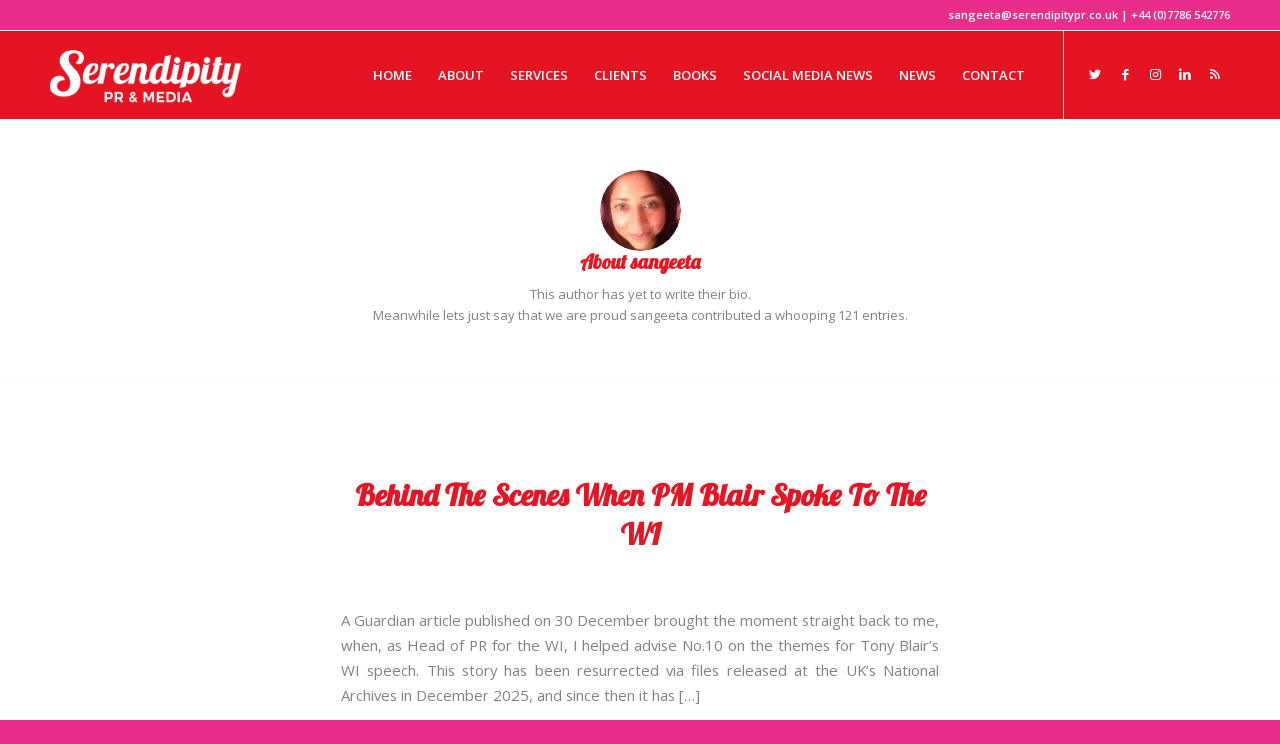

--- FILE ---
content_type: text/css
request_url: https://serendipitypr.co.uk/wp-content/themes/enfold/config-templatebuilder/avia-shortcodes/testimonials/testimonials.css?ver=6.9
body_size: 1485
content:
/* ======================================================================================================================================================
Testimonials
====================================================================================================================================================== */

.avia-testimonial{
border-right-style: dashed;
border-right-width: 1px;
border-bottom-style: dashed;
border-bottom-width: 1px;
padding:20px;
}

.avia-first-testimonial{clear:both;}
.avia-testimonial-wrapper .avia-testimonial-row:last-child .avia-testimonial{border-bottom:none;}
.avia-testimonial.avia-last-testimonial, .avia-grid-1-testimonials .avia-testimonial{border-right:none;}
.avia-testimonial-image img{border-radius: 100px;}
.avia-testimonial-image{float:left; margin:0 20px 0 0; width:80px; height:80px; border-radius: 100px; overflow: hidden; background-size: contain; background-position: center center;}
.avia-testimonial-content{overflow: hidden;}
.avia-testimonial-content p:first-child{margin-top:0;}
.avia-testimonial-meta{position: relative; overflow: hidden; margin-left: 100px;}
.avia-testimonial-meta-mini{overflow: hidden; line-height: 1.3em; padding-top:0.2em;}
.avia-testimonial-name{display:block;}
.avia-testimonial-arrow-wrap{display:none;}

.avia-testimonial-wrapper{display:table; margin: 30px 0; clear:both; width: 100%; table-layout: fixed; }
.avia-testimonial-row{display: table-row;}
body div .avia-testimonial{display: table-cell; float:none;}

.avia_transform .avia-testimonial .avia-testimonial-image{
opacity: 0.2;
-webkit-transform:scale(0.5);
transform:scale(0.5);
}

.avia_transform .avia_start_animation.avia-testimonial .avia-testimonial-image{
-webkit-animation: avia_appear 0.4s 1 cubic-bezier(0.175, 0.885, 0.320, 1.275); /* Safari 4+ */
animation:         avia_appear 0.4s 1 cubic-bezier(0.175, 0.885, 0.320, 1.275); /* IE 10+ */
opacity: 1;
-webkit-transform:scale(1);
transform:scale(1);
}


.av-minimal-grid-style .avia-testimonial{border:none; padding:40px;}
.av-minimal-grid-style .avia-testimonial-image{width: 45px; height: 45px; margin: 0 15px 0 0; overflow: visible;}
.av-minimal-grid-style .avia-testimonial-meta{margin-left:0; overflow: visible;}
.av-minimal-grid-style .avia-testimonial-meta-mini{}

.av-boxed-grid-style.avia-testimonial-wrapper{ border-spacing: 3px; border-collapse: separate;}
.av-boxed-grid-style .avia-testimonial{border:none; padding:0px;}
.av-boxed-grid-style .avia-testimonial_inner{padding:40px;}
    

.avia-testimonial.avia-first-testimonial{padding-left:0;}
.avia-testimonial.avia-last-testimonial{padding-right:0;}

/*slider style*/
#top .avia-slider-testimonials.avia-testimonial-wrapper{display:block; clear:both; position: relative;}
#top .avia-slider-testimonials.avia-testimonial-wrapper .avia-testimonial-row{display: block; width:100%; position: relative;}
#top .avia-slider-testimonials.avia-testimonial-wrapper .avia-testimonial{visibility:hidden; border:none; width:100%; float:none; padding:0; position: absolute; top:0;}
.js_active .avia-slider-testimonials.avia-testimonial-wrapper .avia-testimonial{opacity: 0;}
#top .avia-slider-testimonials.avia-testimonial-wrapper .avia-testimonial:first-child{display:block; visibility:visible; position: relative;}
.avia-slider-testimonials .avia-testimonial-meta{ margin:13px 0 0 20px; overflow: visible; font-size: 12px;}
.avia-slider-testimonials .avia-testimonial-meta .avia-testimonial-image{margin:0 10px 0 0; width:40px; height:40px;}
.avia-slider-testimonials .avia-testimonial-content{ padding:15px; border-style: solid; border-width: 1px; border-radius: 2px;}
.avia-slider-testimonials .avia-testimonial-content p:last-child{margin-bottom: 0;}
.avia-slider-testimonials .avia-testimonial-arrow-wrap{display: block; position: absolute; top: -14px; left: 14px; overflow: hidden; width: 10px; height: 10px;}
.avia-slider-testimonials .avia-testimonial-name{font-size:14px;}
.avia_mobile .avia-slider-testimonials {pointer-events: none;}


/*slider large*/
#top .av-large-testimonial-slider { text-align: center; pointer-events: all;}
#top .av-large-testimonial-slider .avia-testimonial-content{ border:none; padding: 0; background: transparent; font-size: 1.3em; line-height: 1.65em;}
#top .av-large-testimonial-slider .avia-testimonial-meta{display: inline-block; width:auto; margin:30px 0 0 0;}
#top .av-large-testimonial-slider .avia-testimonial-arrow-wrap{display:none;}
#top .av-large-testimonial-slider .avia-testimonial-meta-mini{text-align: left; overflow: visible; float:left; line-height: 1.8em; padding-top: 0;}
#top .av-large-testimonial-slider .avia-testimonial-name { font-size: 1.6em; margin-top: 1em; }
#top .av-large-testimonial-slider .avia-testimonial-meta .avia-testimonial-image{width:80px; height:80px;}
#top .av-large-testimonial-slider.avia-testimonial-wrapper .avia-testimonial {padding: 0px 100px ; }

#top .av-large-testimonial-slider .avia-slideshow-arrows a{top:0; margin-top: -1px; color: inherit; opacity: 0.1; font-size: 45px;}
#top .av-large-testimonial-slider:hover .avia-slideshow-arrows a{opacity: 0.5;}
#top .av-large-testimonial-slider .avia-slideshow-arrows a:hover{opacity: 0.9;}
#top .av-large-testimonial-slider .avia-slideshow-arrows a:before{background: transparent;}


@media only screen and (max-width: 767px)
{
	.responsive .avia-testimonial-wrapper, .responsive .avia-testimonial-row, .responsive .avia-testimonial{display:block; width:100%; float:none;}
	.responsive .avia-testimonial{padding:20px 0; border-right:none; margin:0;}
	.responsive #top .avia-testimonial{border-bottom-style: dashed; border-bottom-width: 1px;}
	.responsive #top .avia-testimonial-row:last-child .avia-testimonial:last-child{border:none;}
    .responsive #top .avia-slider-testimonials .avia-testimonial{border:none;}
    .responsive #top .av-large-testimonial-slider.avia-testimonial-wrapper .avia-testimonial {padding: 0px 70px ; font-size: 0.85em; }
    .responsive #top .av-large-testimonial-slider .avia-slideshow-arrows a {font-size: 30px; }
 }


/* Mobile Portrait Size to Mobile Landscape Size (devices and browsers) */
	@media only screen and (max-width: 479px) {

		.responsive .avia-grid-testimonials .avia-testimonial-meta{margin-left:0;}
	}
